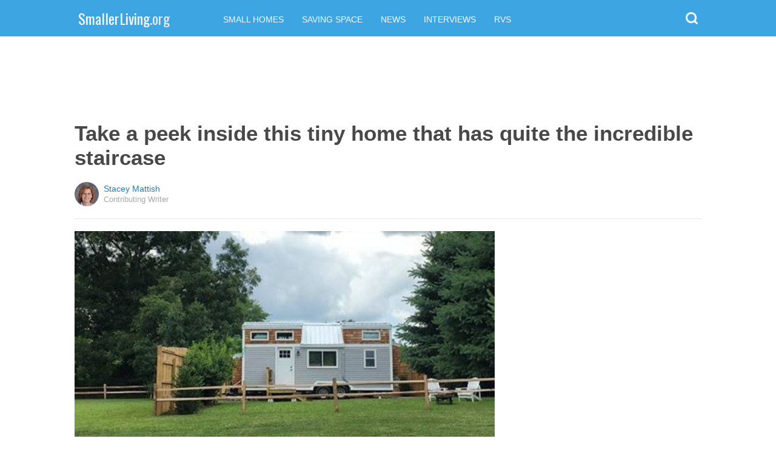

--- FILE ---
content_type: text/html; charset=utf-8
request_url: https://www.google.com/recaptcha/api2/aframe
body_size: 114
content:
<!DOCTYPE HTML><html><head><meta http-equiv="content-type" content="text/html; charset=UTF-8"></head><body><script nonce="EWLzoIC_a8qayB1SpwW3Ig">/** Anti-fraud and anti-abuse applications only. See google.com/recaptcha */ try{var clients={'sodar':'https://pagead2.googlesyndication.com/pagead/sodar?'};window.addEventListener("message",function(a){try{if(a.source===window.parent){var b=JSON.parse(a.data);var c=clients[b['id']];if(c){var d=document.createElement('img');d.src=c+b['params']+'&rc='+(localStorage.getItem("rc::a")?sessionStorage.getItem("rc::b"):"");window.document.body.appendChild(d);sessionStorage.setItem("rc::e",parseInt(sessionStorage.getItem("rc::e")||0)+1);localStorage.setItem("rc::h",'1768923728472');}}}catch(b){}});window.parent.postMessage("_grecaptcha_ready", "*");}catch(b){}</script></body></html>